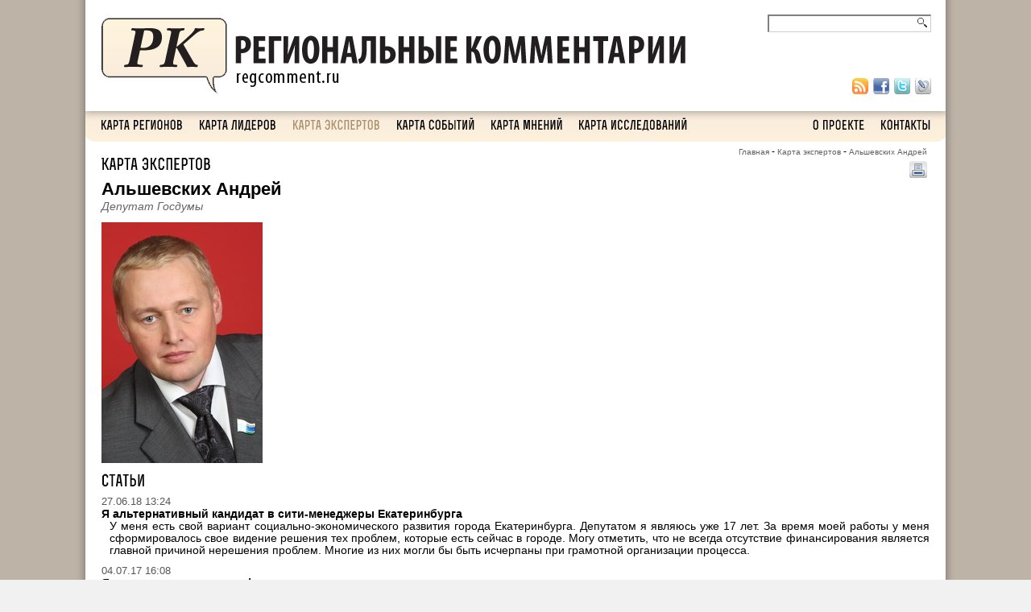

--- FILE ---
content_type: text/html; charset=UTF-8
request_url: http://old.regcomment.ru/experts/alshevskikh-andrey/
body_size: 8678
content:
<!DOCTYPE html PUBLIC "-//W3C//DTD XHTML 1.0 Transitional//EN" "http://www.w3.org/TR/xhtml1/DTD/xhtml1-transitional.dtd">
<html xmlns="http://www.w3.org/1999/xhtml" xml:lang="ru" lang="ru">
<head>
	<link rel="shortcut icon" type="image/x-icon" href="/bitrix/templates/info_light_gray/favicon.ico" />
	<link rel="stylesheet" type="text/css" href="/bitrix/templates/info_light_gray/common.css" />
	<meta http-equiv="Content-Type" content="text/html; charset=UTF-8" />
<meta name="robots" content="index, follow" />
<meta name="keywords" content="новости, блоги, комментарии." />
<meta name="description" content="Новости. Комментарии. Блоги." />
<link href="/bitrix/js/main/core/css/core.css?14486265663963" type="text/css"  rel="stylesheet" />
<link href="/bitrix/templates/.default/components/bitrix/search.title/topsearch/style.css?13407524562743" type="text/css"  data-template-style="true"  rel="stylesheet" />
<link href="/bitrix/templates/.default/components/bitrix/menu/horizontal_menu/style.css?13399384164598" type="text/css"  data-template-style="true"  rel="stylesheet" />
<link href="/bitrix/templates/info_light_gray/styles.css?1389334894548" type="text/css"  data-template-style="true"  rel="stylesheet" />
<link href="/bitrix/templates/info_light_gray/template_styles.css?138933489420606" type="text/css"  data-template-style="true"  rel="stylesheet" />
<script type="text/javascript">if(!window.BX)window.BX={message:function(mess){if(typeof mess=='object') for(var i in mess) BX.message[i]=mess[i]; return true;}};</script>
<script type="text/javascript">(window.BX||top.BX).message({'JS_CORE_LOADING':'Загрузка...','JS_CORE_NO_DATA':'- Нет данных -','JS_CORE_WINDOW_CLOSE':'Закрыть','JS_CORE_WINDOW_EXPAND':'Развернуть','JS_CORE_WINDOW_NARROW':'Свернуть в окно','JS_CORE_WINDOW_SAVE':'Сохранить','JS_CORE_WINDOW_CANCEL':'Отменить','JS_CORE_H':'ч','JS_CORE_M':'м','JS_CORE_S':'с','JSADM_AI_HIDE_EXTRA':'Скрыть лишние','JSADM_AI_ALL_NOTIF':'Показать все','JSADM_AUTH_REQ':'Требуется авторизация!','JS_CORE_WINDOW_AUTH':'Войти','JS_CORE_IMAGE_FULL':'Полный размер'});</script>
<script type="text/javascript">(window.BX||top.BX).message({'LANGUAGE_ID':'ru','FORMAT_DATE':'DD.MM.YYYY','FORMAT_DATETIME':'DD.MM.YYYY HH:MI:SS','COOKIE_PREFIX':'BITRIX_SM','SERVER_TZ_OFFSET':'10800','SITE_ID':'s1','USER_ID':'','SERVER_TIME':'1769364892','USER_TZ_OFFSET':'0','USER_TZ_AUTO':'Y','bitrix_sessid':'09b4283276c5dcf54d27855b941c20b9'});</script>


<script type="text/javascript" src="/bitrix/js/main/core/core.js?1448626644110032"></script>
<script type="text/javascript" src="/bitrix/js/main/core/core_ajax.js?144862664434943"></script>


<script type="text/javascript" src="/bitrix/components/bitrix/search.title/script.js?14486263949472"></script>
<script type="text/javascript" src="/bitrix/templates/.default/components/bitrix/menu/horizontal_menu/script.js?1339938416469"></script>
<script type="text/javascript">var _ba = _ba || []; _ba.push(["aid", "fccf9efd7e9827cbc8de694bc998bfb8"]); _ba.push(["host", "old.regcomment.ru"]); (function() {var ba = document.createElement("script"); ba.type = "text/javascript"; ba.async = true;ba.src = (document.location.protocol == "https:" ? "https://" : "http://") + "bitrix.info/ba.js";var s = document.getElementsByTagName("script")[0];s.parentNode.insertBefore(ba, s);})();</script>


	<link rel="stylesheet" type="text/css" href="/bitrix/templates/info_light_gray/colors.css" />
	<link rel="stylesheet" href="/design/default.css" type="text/css" />
	<title>Альшевских Андрей - Региональные Комментарии</title>
	<script type="text/javascript" src="/design/jquery.min.js"></script>
	<script type="text/javascript" src="/design/cufon-yui.js"></script>
	<script type="text/javascript" src="/design/Rex_Light_300-Rex_Bold_700.font.js"></script>
	<script type="text/javascript">
		Cufon.replace("#tmenu1 a");
		Cufon.replace("#tmenu2 a");
		Cufon.replace("#bmenu1 a");
		Cufon.replace("#bmenu2 a");	
		Cufon.replace("h1");	
	</script>
	<script src="/design/jquery.placeholder.js"></script>
	<script src="/design/jquery.colorbox-min.js"></script>
	<script src="/design/raphael.js" type="text/javascript"></script>
	<script src="/design/jquery.smartmodal.js" type="text/javascript"></script>
	<script src="/design/paths.js" type="text/javascript"></script>
</head>
<body>
	<div id="panel"></div>
	<table border="0" width="100%" height="100%" align="center" cellpadding="0" cellspacing="0">
		<tr>
			<td class="outleft">&nbsp;</td>
			<td width="1068" id="ins" valign="top" height="75%">
				<table border="0" width="100%" height="137" cellpadding="18" cellspacing="0">
					<tr>
						<td rowspan="2"><a href="/" title="На главную regcomment.ru"><img src="/design/logo1.png" border="0"><img src="/design/logo2.png" border="0"></a></td>
						<td align="right" valign="top">
			<div id="title-search">
	<form action="/search/"><input id="title-search-input" type="text" name="q" value="" size="20" maxlength="50" autocomplete="off" />&nbsp;<input name="s" type="submit" class="ssubmit" value="" />
	</form>
	</div>
<script type="text/javascript">
var jsControl = new JCTitleSearch({
	//'WAIT_IMAGE': '/bitrix/themes/.default/images/wait.gif',
	'AJAX_PAGE' : '/experts/alshevskikh-andrey/',
	'CONTAINER_ID': 'title-search',
	'INPUT_ID': 'title-search-input',
	'MIN_QUERY_LEN': 2
});
</script>
						</td>
					</tr>
					<tr>
						<td align="right" valign="bottom">
							<a href="/rss_mainnews.php" target="_blank" ><img src="/design/ico_rss.png" width="20" height="20" border="0"  /></a>&nbsp;
<a href="http://www.facebook.com/regcomment" target="_blank" ><img src="/design/ico_fb.png" border="0"  /></a>&nbsp; <a href="http://twitter.com/@regcomment" target="_blank" ><img src="/design/ico_tw.png" border="0"  /></a>&nbsp; <a href="http://regcomment-ru.livejournal.com" target="_blank" ><img src="/design/ico_lj.png" border="0"  /></a>						</td>
					</tr>
				</table>
				<table border="0" width="100%" height="38" cellpadding="0" cellspacing="0">
					<tr>
						<td class="tmenu_l" width="1%">&nbsp;</td>
						<td id="tmenu1" width="79%" valign="middle">
	

	
	
		
							<a href="/regions/" class="root-item">Карта регионов</a>
			
		
	
	

	
	
		
							<a href="/leaders/" class="root-item">Карта лидеров</a>
			
		
	
	

	
	
		
							<a href="/experts/" class="item-selected">Карта экспертов</a>
			
		
	
	

	
	
		
							<a href="/events/" class="root-item">Карта событий</a>
			
		
	
	

	
	
		
							<a href="/opinions/" class="root-item">Карта мнений</a>
			
		
	
	

	
	
		
							<a href="/investigations/" class="root-item">Карта исследований</a>
			
		
	
	


						</td>
						<td id="tmenu2" width="19%" align="right" valign="middle">
			<a href="/about/">О проекте</a>
		<a href="/contact/">Контакты</a>
							</td>
						<td class="tmenu_r" width="1%">&nbsp;</td>
					</tr>
				</table>
<div id="breadcrumb"><a href="/" title="Главная">Главная</a>-<a href="/experts/" title="Карта экспертов">Карта экспертов</a>-<span>Альшевских Андрей</span><br /><a href="?PRINT=YES"><img src="/design/ico_print.png" border="0"></a></div>				<div id="content">
					<h1>Карта экспертов</h1>
  	<div style="font-size: 22px; font-weight: bold;">Альшевских Андрей</div>
<span style="font-size: 14px; color: #646464; font-style: italic;">Депутат Госдумы</span>
<div class="news-detail">
		<div class="news-picture">
		<img class="detail_picture" border="0" src="/upload/iblock/eea/eeaab284b42253958e4614cf07db981e.jpg" width="200" height="299" alt="Альшевских Андрей"  title="Альшевских Андрей" />
	</div>
		
		<div class="news-text">
						<div style="clear:both"></div>
	<br />
			</div>
	</div>









 <h1>Статьи</h1><div class="news-list">
					<div class="news-item" id="bx_3218110189_17774_KIr7t">
					<span class="news-date-time" style="font-size: 13px; color: #565656;">27.06.18 13:24  </span>
				<br>
						<div class="news-text "> 
		
					<div class="news-name">
							<a href="/articles/ya-alternativnyy-kandidat-v-siti-menedzhery-ekaterinburga-/" class="investigation">
					<b>Я альтернативный кандидат в сити-менеджеры Екатеринбурга </b>
					<br />
											<div class="news-preview-text" style="margin-left: 10px;"><h3 style="text-align: justify;">У меня есть свой вариант социально-экономического развития города Екатеринбурга. Депутатом я являюсь уже 17 лет. За время моей работы у меня сформировалось свое видение решения тех проблем, которые есть сейчас в городе. Могу отметить, что не всегда отсутствие финансирования является главной причиной нерешения проблем. Многие из них могли бы быть исчерпаны при грамотной организации процесса.</h3></div>
									</a>
						</div>
						
				
		</div>
	</div>
						<div class="news-item" id="bx_3218110189_15037_KIr7t">
					<span class="news-date-time" style="font-size: 13px; color: #565656;">04.07.17 16:08  </span>
				<br>
						<div class="news-text "> 
		
					<div class="news-name">
							<a href="/opinions/ya-dumayu-zakonoproekt-o-fonde-dolshchikov-mozhet-pomenyat-kontseptsiyu/" class="investigation">
					<b>Я думаю,законопроект о фонде дольщиков может поменять концепцию</b>
					<br />
											<div class="news-preview-text" style="margin-left: 10px;"><p style="text-align: justify;">
	 Опыт прошедших парламентских слушаний был очень полезен, и я полностью поддерживаю руководство Госдумы, когда такие серьезные законопроекты, которые касаются многих граждан, выносятся на публичное обсуждение. И люди приходят не по разнарядке, чтобы похлопать в ладоши и поддержать документ, а именно те, кого коснулась эта проблема, кто может по своему опыту и практике высказать конкретные предложения о внесении изменений, которые могут улучшить этот закон. Это очень позитивный момент, и я думаю,...</p></div>
									</a>
						</div>
						
				
		</div>
	</div>
						<div class="news-item" id="bx_3218110189_14154_KIr7t">
					<span class="news-date-time" style="font-size: 13px; color: #565656;">17.02.17 16:06  /</span>
						
			<span class="news-show-property">							Регион:&nbsp;<a href="/regions/sverdlovsk/">Свердловская область</a>						</span>
		<br>
						<div class="news-text "> 
		
					<div class="news-name">
							<a href="/opinions/esli-programma-po-pereseleniyu-lyudey-iz-avariynogo-zhilya-budet-sorvana-eto-mozhet-negativno-skazat/" class="investigation">
					<b>Если программа по переселению людей из аварийного жилья будет сорвана, это может негативно сказаться на губернаторе Куйвашеве</b>
					<br />
											<div class="news-preview-text" style="margin-left: 10px;"><p style="text-align: justify;">
	На мой взгляд, у губернатора правильная позиция. Если на определенных территориях работы в рамках программы по переселению граждан из аварийного жилья будут идти с отставанием, то губернатор в рамках своих полномочий будет вынужден принять меры, в том числе и дисциплинарного взыскания в отношении глав муниципальных образований. Напомню, что программа по переселению из ветхого и аварийного жилья в том виде, в котором она есть сейчас, заканчивается 1 сентября 2017 года. В правительстве РФ определяются...</p></div>
									</a>
						</div>
						
				
		</div>
	</div>
						<div class="news-item" id="bx_3218110189_13267_KIr7t">
					<span class="news-date-time" style="font-size: 13px; color: #565656;">17.10.16 10:00  /</span>
						
			<span class="news-show-property">							Регион:&nbsp;<a href="/regions/sverdlovsk/">Свердловская область</a>						</span>
		<br>
						<div class="news-text "> 
		
					<div class="news-name">
							<a href="/opinions/v-pervuyu-ochered-v-deputatskoy-vertikali-zainteresovany-munitsipalnye-parlamentarii/" class="investigation">
					<b>В первую очередь в «депутатской вертикали» заинтересованы муниципальные парламентарии</b>
					<br />
											<div class="news-preview-text" style="margin-left: 10px;"><p style="text-align: justify;">
	Муниципалитет и муниципальные депутаты&nbsp; в ежедневной работе должны встречаться, обсуждать и решать конкретные реальные проблемы жителей того или иного населенного пункта. Однако при решении этих проблем возникает ряд пробелов в действующем законодательстве. Иногда надо оперативно рассматривать и вносить&nbsp; поправки. Я считаю, что с помощью депутатской вертикали муниципальные депутаты смогут дотянуться до Госдумы, чтобы в кратчайшие сроки инициировать внесение поправок в те или иные федеральные...</p></div>
									</a>
						</div>
						
				
		</div>
	</div>
						<div class="news-item" id="bx_3218110189_12185_KIr7t">
					<span class="news-date-time" style="font-size: 13px; color: #565656;">22.06.16 17:25  /</span>
						
			<span class="news-show-property">							Регион:&nbsp;<a href="/regions/sverdlovsk/">Свердловская область</a>						</span>
		<br>
						<div class="news-text "> 
		
					<div class="news-name">
							<a href="/articles/bunt-deputatov-ne-narushit-peremiriya-goroda-i-oblasti/" class="investigation">
					<b>&quot;Бунт&quot; депутатов не нарушит перемирия города и области</b>
					<br />
											<div class="news-preview-text" style="margin-left: 10px;"><p style="text-align: justify;">
	Депутаты гордумы Екатеринбурга Игорь Володин и Олег Хабибуллин заявили о создании нового общественного движения, в которое войдут все несогласные с политикой городских властей. О создании новой структуры было объявлено после того, &nbsp;как в гордуму из областной администрации поступили представления о лишении мандатов депутатов, которые вовремя не отчитались о доходах. &nbsp;Что это все означает? У нас есть норма федерального закона, которая четко гласит: до первого апреля депутаты должны сдать...</p></div>
									</a>
						</div>
						
				
		</div>
	</div>
						<div class="news-item" id="bx_3218110189_11944_KIr7t">
					<span class="news-date-time" style="font-size: 13px; color: #565656;">31.05.16 14:07  /</span>
						
			<span class="news-show-property">							Регион:&nbsp;<a href="/regions/sverdlovsk/">Свердловская область</a>						</span>
		<br>
						<div class="news-text "> 
		
					<div class="news-name">
							<a href="/opinions/v-otchete-gubernatora-kuyvasheva-ne-zatronuta-problematika/" class="investigation">
					<b>В отчете губернатора Куйвашева не затронута проблематика</b>
					<br />
											<div class="news-preview-text" style="margin-left: 10px;"><p style="text-align: justify;">
	Отчет был объективный, но нужно отметить, что в отчете в основном&nbsp; прозвучали положительные моменты. На мой взгляд, отчет следовало бы построить немного по другому принципу. Помимо перечисления положительных моментов, следовало бы сделать акцент на те проблемы, которые существуют в области, и на пути решения этих проблем: что необходимо сделать, в том числе на законодательном уровне, чтобы эти проблемы решить. По моему мнению, именно на этом надо было сосредоточить внимания. А говорить о...</p></div>
									</a>
						</div>
						
				
		</div>
	</div>
						<div class="news-item" id="bx_3218110189_8569_KIr7t">
					<span class="news-date-time" style="font-size: 13px; color: #565656;">16.02.15 11:05  </span>
				<br>
						<div class="news-text "> 
		
					<div class="news-name">
							<a href="/opinions/etot-zakonoproekt-zhiznenno-neobkhodim-dlya-ekaterinburga/" class="investigation">
					<b>Этот законопроект жизненно необходим для Екатеринбурга</b>
					<br />
											<div class="news-preview-text" style="margin-left: 10px;">
<div style="text-align: justify;">Я уверен, что у разработанной инициативы есть немало шансов на успех. Данный законопроект был подготовлен в рамках реализации воли жителей Екатеринбурга, по итогам проведенных ранее общественных слушаний.</div>
</div>
									</a>
						</div>
						
				
		</div>
	</div>
		</div>				</div>
			</td>
			<td class="outright">&nbsp;</td>
		</tr>
		<tr>
			<td class="outleft">&nbsp;</td>
			<td width="1022" valign="bottom" bgcolor="#ffffff">
<noindex>
	<div class="search-tags-cloud"  style='width:100%;'><a href="/search/index.php?tags=%D0%90%D0%9F%D0%AD%D0%9A" style="font-size: 18px; color: #7F7F7F;" rel="nofollow">АПЭК</a> <a href="/search/index.php?tags=100+%D0%B2%D0%B5%D0%B4%D1%83%D1%89%D0%B8%D1%85+%D0%BF%D0%BE%D0%BB%D0%B8%D1%82%D0%B8%D0%BA%D0%BE%D0%B2" style="font-size: 14px; color: #7F7F7F;" rel="nofollow">100 ведущих политиков</a> <a href="/search/index.php?tags=%D1%80%D0%B5%D0%B9%D1%82%D0%B8%D0%BD%D0%B3+%D0%B2%D0%BB%D0%B8%D1%8F%D0%BD%D0%B8%D1%8F+%D0%B3%D0%BB%D0%B0%D0%B2+%D1%81%D1%83%D0%B1%D1%8A%D0%B5%D0%BA%D1%82%D0%BE%D0%B2" style="font-size: 14px; color: #7E7E7E;" rel="nofollow">рейтинг влияния глав субъектов</a> <a href="/search/index.php?tags=%D1%80%D0%B5%D0%B9%D1%82%D0%B8%D0%BD%D0%B3+%D1%81%D0%BE%D1%86%D0%BE%D1%82%D0%B2%D0%B5%D1%82%D1%81%D1%82%D0%B2%D0%B5%D0%BD%D0%BD%D0%BE%D1%81%D1%82%D0%B8" style="font-size: 12px; color: #7E7E7E;" rel="nofollow">рейтинг соцответственности</a> <a href="/search/index.php?tags=%D0%A0%D0%B5%D0%B9%D1%82%D0%B8%D0%BD%D0%B3" style="font-size: 12px; color: #7F7F7F;" rel="nofollow">Рейтинг</a> <a href="/search/index.php?tags=%D1%80%D0%B5%D0%B9%D1%82%D0%B8%D0%BD%D0%B3+%D1%8D%D1%84%D1%84%D0%B5%D0%BA%D1%82%D0%B8%D0%B2%D0%BD%D0%BE%D1%81%D1%82%D0%B8+%D1%83%D0%BF%D1%80%D0%B0%D0%B2%D0%BB%D0%B5%D0%BD%D0%B8%D1%8F+%D0%B2+%D1%81%D1%83%D0%B1%D1%8A%D0%B5%D0%BA%D1%82%D0%B0%D1%85" style="font-size: 12px; color: #7D7D7D;" rel="nofollow">рейтинг эффективности управления в субъектах</a> <a href="/search/index.php?tags=%D0%92%D0%A6%D0%98%D0%9E%D0%9C" style="font-size: 12px; color: #7D7D7D;" rel="nofollow">ВЦИОМ</a> <a href="/search/index.php?tags=%D0%9C%D0%B5%D0%B4%D0%B8%D0%B0%D0%BB%D0%BE%D0%B3%D0%B8%D1%8F" style="font-size: 12px; color: #7D7D7D;" rel="nofollow">Медиалогия</a> <a href="/search/index.php?tags=%D0%9E%D0%9D%D0%A4" style="font-size: 12px; color: #7E7E7E;" rel="nofollow">ОНФ</a> </div>
</noindex>
			</td>
			<td class="outright">&nbsp;</td>
		</tr>		
		<tr>
			<td class="outbleft">&nbsp;</td>
			<td valign="top" height="25%" class="outbot">
				<table border="0" width="100%" height="44" cellpadding="0" cellspacing="0">
					<tr>
						<td class="lbmenu" width="1%" style="background: #ffffff url(/design/bot_menu_l.png) no-repeat 100% 0;">&nbsp;</td>
						<td id="bmenu1" width="79%" valign="middle">
	

	
	
		
							<a href="/regions/" class="root-item">Карта регионов</a>
			
		
	
	

	
	
		
							<a href="/leaders/" class="root-item">Карта лидеров</a>
			
		
	
	

	
	
		
							<a href="/experts/" class="item-selected">Карта экспертов</a>
			
		
	
	

	
	
		
							<a href="/events/" class="root-item">Карта событий</a>
			
		
	
	

	
	
		
							<a href="/opinions/" class="root-item">Карта мнений</a>
			
		
	
	

	
	
		
							<a href="/investigations/" class="root-item">Карта исследований</a>
			
		
	
	


						</td>
						<td id="bmenu2" width="19%" align="right" valign="middle">
			<a href="/about/">О проекте</a>
		<a href="/contact/">Контакты</a>
							</td>
						<td class="rbmenu" width="1%">&nbsp;</td>
					</tr>
				</table>
				<table border="0" width="100%" height="190" cellspacing="0">
					<tr>
						<td colspan="2">
						<div style="    width: 950px;
    margin: 0 auto;
    height: 120px;
    overflow: hidden;
    margin-top: 25px;">
						<script src='//mediametrics.ru/partner/inject/injectv2.js' type='text/javascript' id='MediaMetricsInject' data-adaptive='true' data-img='false' data-type='std' data-bgcolor='beb3a7' data-bordercolor='000000' data-linkscolor='232323' data-transparent='' data-rows='4' data-inline='' data-fontfamily='roboto' data-border='' data-borderwidth='0' data-place='left' data-fontsize='14' data-lineheight=21 data-visiblerows=3 data-fontweight=100 data-fontalign=left data-textposition="bottom" data-fontfamilycurrent="Roboto" data-period='online' data-alignment='horizontal' data-country='ru' data-site='mmet/regcomment_ru'> </script>
						</div>
						</td>
					</tr>
					<tr>
						<td class="outbot" valign="bottom" height="120" colspan="2">
						<div style="text-align: center;">
	<a href="http://apecom.ru/" target="_blank"><img src="/design/ico_apec.png" border="0"></a>&nbsp;&nbsp;&nbsp; <a href="http://club-region.ru/"><img width="100" alt="expert-region.png" src="/upload/medialibrary/b4d/b4d4733a661a262bca0406130521c7fb.png" height="100" title="expert-region.png"></a>&nbsp;&nbsp;&nbsp; &nbsp; &nbsp;<a href="http://www.politrus.com/" target="_blank"><img width="100" alt="Экспертно-аналитическая сеть PolitRUS" src="/upload/medialibrary/5fa/5fabb5c97a547b026406abaf7709d025.gif" height="100" title="Экспертно-аналитическая сеть PolitRUS" border="0"></a>&nbsp; &nbsp;&nbsp;&nbsp;<a href="https://club-region.ru/book/"><img width="107" alt="3.jpg" src="/upload/medialibrary/9ae/9ae4fc961630c5256dfa1607bf0b9f5b.jpg" height="102" title="3.jpg"></a>&nbsp;
</div>
<div id="_dyhb23rg4374">
</div>
<div id="_dyhb23rg4374">
</div>
<div id="_dyhb23rg4374">
</div>
<div id="_dyhb23rg4374">
</div>
 <br>						</td>
					</tr>
					<tr>
						<td class="outbot" height="70">
							<!--LiveInternet counter--><script type="text/javascript">
document.write("<a href='//www.liveinternet.ru/click' "+
"target=_blank><img src='//counter.yadro.ru/hit?t11.6;r"+
escape(document.referrer)+((typeof(screen)=="undefined")?"":
";s"+screen.width+"*"+screen.height+"*"+(screen.colorDepth?
screen.colorDepth:screen.pixelDepth))+";u"+escape(document.URL)+
";h"+escape(document.title.substring(0,150))+";"+Math.random()+
"' alt='' title='LiveInternet: показано число просмотров за 24"+
" часа, посетителей за 24 часа и за сегодня' "+
"border='0' width='88' height='31'><\/a>")
</script><!--/LiveInternet-->

<!-- Yandex.Metrika informer -->
 <a href="https://metrika.yandex.ru/stat/?id=27302648&from=informer" target="_blank" rel="nofollow"><img src="//bs.yandex.ru/informer/27302648/3_1_FFFFFFFF_EFEFEFFF_0_pageviews" style="width:88px; height:31px; border:0;" alt="Яндекс.Метрика" title="Яндекс.Метрика: данные за сегодня (просмотры, визиты и уникальные посетители)" onclick="try{Ya.Metrika.informer({i:this,id:27302648,lang:'ru'});return false}catch(e){}"></a> 
<!-- /Yandex.Metrika informer -->
 
<!-- Yandex.Metrika counter -->
 
<script type="text/javascript" defer>
(function (d, w, c) {
    (w[c] = w[c] || []).push(function() {
        try {
            w.yaCounter27302648 = new Ya.Metrika({id:27302648,
                    clickmap:true,
                    trackLinks:true,
                    accurateTrackBounce:true});
        } catch(e) { }
    });

    var n = d.getElementsByTagName("script")[0],
        s = d.createElement("script"),
        f = function () { n.parentNode.insertBefore(s, n); };
    s.type = "text/javascript";
    s.async = true;
    s.src = (d.location.protocol == "https:" ? "https:" : "http:") + "//mc.yandex.ru/metrika/watch.js";

    if (w.opera == "[object Opera]") {
        d.addEventListener("DOMContentLoaded", f, false);
    } else { f(); }
})(document, window, "yandex_metrika_callbacks");
</script>
  
<!-- /Yandex.Metrika counter -->						</td>
						<td class="outbot" align="right">
							<div class="copy"><div style="text-align: justify;">При использовании материалов сайта ссылка обязательна.</div>
 
<div style="text-align: justify;"> 
  <br />
 </div>
 
<div>&copy; Regcomment.ru</div>
</div>
						</td>
					</tr>
				</table>
				
			</td>
			<td class="outbright">&nbsp;</td>
		</tr>	
	</table>
	<script type="text/javascript"> Cufon.now(); </script>
	<script src="/design/init.js" type="text/javascript"></script>
</body>
</html>

--- FILE ---
content_type: text/css
request_url: http://old.regcomment.ru/bitrix/templates/info_light_gray/colors.css
body_size: 6747
content:
/* Text */
body {color: #000; background:#f1f1f1;}

hr, .hr {border-color: #E9E9E9;}
span.small-grey{color:#999999}
div.hr-title{border-bottom:1px solid #e5e5e5;}

#page-wrapper{background:#fff;}
#footer-wrapper  {border-top:1px solid #cccccc; background:#e3e3e3;}
#footer-wrapper div.copyright{color:#717171}

#header {background:url("images/header.png") repeat-x top #444444;}

span.grey{background:#efefef;}

/*Main Menu Root items: hover*/
#horizontal-multilevel-menu li:hover a.root-item, #horizontal-multilevel-menu li.jshover a.root-item, #horizontal-multilevel-menu li a.root-item-selected
{
	background:#c5c5c5;
	color:#fff;
}

#header-title, #header-title a{color:#fff;}

/* AUTH */
#header-auth a{color:#ffffff;}

/* MAIN THEME */
div.main-theme-list div.main-theme-title{color:#444444;border-bottom:1px solid #e5e5e5;}
div.main-theme-list img.preview_picture{border:1px solid #e3e3e3;}
div.main-theme-list div.main-theme-name a{color:#000;}
div.main-theme-list div.theme-news-list span.news-date-time{color:#7f7f7f}
div.main-theme-list div.theme-news-list a{color:#000;}

/* BOTTOM MENU LEFT */
div.bottom-menu-left div.bottom-menu-title{color:#000;}
div.bottom-menu-left ul li a{color:#717171;}

/* MAIN NEWS */
div.main-news-list div.main-news-title{color:#444444;border-bottom:1px solid #e5e5e5;}
div.main-news-list span.news-date-time{color:#7f7f7f}
div.main-news-list div.news-picture{background-color:#f1f1f1;}

/* NEWS LIST */
div.news-list div.main-news-title{color:#444444;border-bottom:1px solid #e5e5e5;}
div.news-item span.news-date-time{color:#7f7f7f}
div.news-list div.news-picture{background-color:#f1f1f1;}
div.news-list span.news-show-property{color:#7f7f7f}

/* NATIONAL NEWS */
div.national-news a {color:#000000;}
div.national-news span.news-show-counter{color:#7f7f7f}

/* DETAIL NEWS */
div.news-detail div.news-picture {border:#f1f1f1;}
div.news-detail span.news-date-time {color:#7f7f7f}
div.news-detail div.news-theme-date{color:#7f7f7f}
div.news-detail-theme{border-top:1px solid #e5e5e5;color:#444444;}

/* THEMES */
table.theme-list td.theme-letter{color:#444444}

/* JOB */
div.job-list-title h2{color:#000000;}
div.job-list ul li span{color:#717171;}
div.job-section td.job-date{color:#7F7F7F}
div.job-section td{border-bottom:1px solid #E5E5E5}
div.job-section th{color:#444444; border-bottom:1px solid #E5E5E5}

/* BOARD */
div.board-section-list span{color:#717171;}
div.board-section-list a.board-section-selected{color:#000000;}
div.board-section span.board-date{color:#7f7f7f}
div.board-section-list ul li{color:#444444}
div.board-section td{border-bottom:1px solid #e5e5e5;}
div.board-section td td{border-bottom:none;}
div.board-section span.properties{color:#444444;}
div.board-section div.board-title{color:#444444}
div.board-sections h2{color:#000000}

/* REVIEWS */
table.reviews-post-table thead td{color:#7f7f7f;}
table.reviews-post-table thead div.reviews-post-reply-buttons a{color:#7f7f7f;}
table.reviews-post-table thead td b{color: #444444;}
table.reviews-post-table div.reviews-text{ border-top: 1px solid #DADADA;}
div.reviews-add-text{border-top: 1px solid #DADADA;}
table.reviews-post-table table.forum-quote{background: #fafafa; border:1px solid #e3e3e3;}
table.reviews-post-table table.forum-quote th{color:#d71212;}
table.reviews-post-table table.forum-quote td{color:#7d7d7d;}

/* VOTE */
div.voting-form-box div.vote-item-title h2{color:#000000;}
table.vote-answers-list td.vote-answer-percent{color:#444444;}
table.vote-answers-list td.vote-answer-counter{color:#7f7f7f;}

/* Navigation */
span.nav-current-page { background-color:#EDEDED; }
div.navigation span.disabled { color:#7E7E7E;}
div.navigation span.arrow { color:#7E7E7E; }
div.navigation span.ctrl { color:#7E7E7E; }

/* ADD FORM */
div.data-form div.data-form-input input, div.data-form div.data-form-input select, div.data-form div.data-form-input textarea{border:1px solid #bfbfbf; background-color: #fafafa;}
div.data-form-input div.bxlhe-frame {
    border: 1px solid #bfbfbf !important;
}
div.data-form-input td.bxlhe-editor-cell {
    background: none repeat scroll 0 0 #fafafa !important;
    border-top: 1px solid #bfbfbf !important;
}

/* BLOG */
div.blog-sidebar ul h3{ border-bottom: 1px solid #E5E5E5;}
.blog-post-title{ border:0; border-bottom: 1px solid #E5E5E5;background:none}
.blog-post-title span, .blog-post-title a:link, .blog-post-title a:visited, .blog-post-title a:active{color:#444444}
.blog-post-date, .blog-comment-date{color:#7F7F7F}

.blog-group-icon {background-image: url(images/blog/user_group.gif);}
.blog-author-icon {background-image: url(images/blog/user.gif);}
.blog-group-edit, .blog-post-edit-link {background-image: url(images/blog/icon_edit.gif);}
.blog-group-delete, .blog-post-delete-link {background-image: url(images/blog/icon_delete.gif);}
.blog-post-comments-link {background-image: url(images/blog/icon_comment.gif);}
.blog-post-views-link {background-image: url(images/blog/icon_view.gif); }
.blog-post-publish-link {background-image: url(images/blog/icon_publish.gif);}
.blog-post-show-link {background-image: url(images/blog/icon_show.gif);}
.blog-post-hide-link {background-image: url(images/blog/icon_hide.gif);}

/* PHOTO */
div.photo-header-component, div.photo-header-big{color:#444444;}
div.photo-header-big div.photo-header-inner{ border-bottom: 1px solid #E5E5E5;}


/*Common Elements */
div.content-form div.form-input input, div.content-form div.form-input textarea, div.content-form div.form-input select
{
	background: #FAFAFA;
	border-color: #BFBFBF;
}
div.content-form div.field-error div.form-input input, 
div.content-form div.field-error div.form-input textarea, 
div.content-form div.field-error div.form-input select
{
	color: red;
	background:	#fff8d3;
}
div.content-form div.field label.field-title { color:#555; }
div.content-form div.description { color:#979797;}

div.content-form div.field-error div.form-input input, 
div.content-form div.field-error div.form-input textarea, 
div.content-form div.field-error div.form-input select
{
	color: red;
	background:	#fff8d3;
}

.disage
{
	color: #BEB3A7 !important;
	text-decoration: none;
}
.disage a
{
	color: #BEB3A7 !important;
	text-decoration: none;
}
.disage a:visited
{
	color: #BEB3A7 !important;
	text-decoration: none;
}
.disage a:link
{
	color: #BEB3A7 !important;
	text-decoration: none;
}
.disage a:hover
{
	color: #BEB3A7 !important;
	text-decoration: none;
}

/*Error & OK messages*/
.errortext, .starrequired { color: red;}  
.errortext, .notetext { background:#FFFEEB; border-color: #FFD482;}

--- FILE ---
content_type: text/css
request_url: http://old.regcomment.ru/design/default.css
body_size: 1604
content:
.wrapper {
width:720px;
height: 410px;
position:relative;
}

#map {
margin-top: 15px;
margin-bottom: -60px;
width:720px;
height:410px;
}

.point ul {
	list-style-type: none;
	padding: 0;
	margin: 0;
}

.point {
font-family: Arial;
color: #FFFFFF;
text-transform: uppercase;
position:absolute;
display:none;
padding:10px 10px;
background:#ab9070;
font-size:14px;
font-weight:bold;
	border: 1px solid #a1886b;
	border-radius: 8px;
	-moz-border-radius: 8px;
	-webkit-border-radius: 8px;
	-khtml-border-radius: 8px;
	behavior: url(PIE.htc);
}

.point a {
font-family: Arial;
color: #FFFFFF;
text-transform: uppercase;
font-size:10px;
font-weight:bold;
text-decoration: none;
display: block;
margin: 2px 0px;
padding: 0;
}

.point a:hover {
color: #ffe2aa;
text-decoration: underline;
}

.point1 {
font-family: Arial;
color: #FFFFFF;
text-transform: uppercase;
position:absolute;
display:none;
padding:2px 10px;
background:#ab9070;
font-size:14px;
font-weight:bold;
	border: 1px solid #a1886b;
	border-radius: 8px;
	-moz-border-radius: 8px;
	-webkit-border-radius: 8px;
	-khtml-border-radius: 8px;
	behavior: url(PIE.htc);
}


.point .close {
display:block;
position:absolute;
top:3px;
right:3px;
width:18px;
height:19px;
text-indent:-9999px;
outline:none;
background:url(close.png) no-repeat;
}

.point1 .close {
display:block;
position:absolute;
top:3px;
right:3px;
width:18px;
height:19px;
text-indent:-9999px;
outline:none;
background:url(close.png) no-repeat;
}

.point img {
vertical-align:middle;
margin-right:10px;
}

.point1 img {
vertical-align:middle;
margin-right:10px;
}

a img {
border:none;
}



--- FILE ---
content_type: application/javascript; charset=utf-8
request_url: http://mediametrics.ru/partner/inject/online.ru.js
body_size: 5186
content:
var MediaMetricsRating=[
[63434330, "Пенсионеры &quot;балдеют&quot;: россиянам 1951-1971 года рождения положена новая выплата — но есть несколько условий для оформления", "progorodsamara.ru", "progorodsamara.ru/russia/view/pensionery-baldeut-rossianam-1951-1971-goda-rozdenia-polozena-novaa-vyplata-no-est-neskolko-uslovij-dla-oformlenia"],
[14472913, "&quot;Стали вирусными&quot;. Произошедшее в Дагестане потрясло британцев", "ria.ru", "ria.ru/20260125/dagestan-2070206704.html"],
[60554764, "Һор тау артындағы инәй (хәтирә)", "ye102.ru", "ye102.ru/articles/mahsus/2026-01-25/or-tau-artynda-y-in-y-h-tir-4543539"],
[2521117, "Мать утопила в ванной четырехлетнего ребенка 25/01/2026 – Новости", "kazanfirst.ru", "kazanfirst.ru/news/mat-utopila-v-vannoj-chetyrehletnego-rebenka"],
[2609317, "Школы в Первомайском округе будут работать в обычном режиме", "severpost.ru", "severpost.ru/read/202161/"],
[3283159, "Тельцов ждет начало служебного романа, а Стрельцы окажутся в центре внимания: гороскоп на понедельник, 26 января", "vyatka-grad.ru", "vyatka-grad.ru/archives/117513"],
[261660, "Погода испортится окончательно. На Башкирию надвигается морозы", "zianzori.ru", "zianzori.ru/news/pogoda/2026-01-25/prognoz-pogody-v-bashkirii-na-26-yanvarya-anomalnye-morozy-4549870"],
[4558193, "Продам гараж из кирпича, 90 м2 в Апатитах", "www.hibiny.ru", "www.hibiny.ru/apatity/ob/item-prodam-garaj-iz-kirpicha-1110310/"],
[55202244, "Тиктокер Хаби Лейм заключил сделку на создание своего ИИ-двойника", "ria.ru", "ria.ru/20260125/sdelka-2070206007.html"],
[80539222, "Вести недели. Эфир от 25.01.2026. Исход &quot;дела Долиной&quot; может стать переломным для судебной практики в РФ", "vesti7.ru", "vesti7.ru/video/3072718/episode/25-01-2026/"],
[798471, "Молодой Авроре Кибе так и не удалось женить на себе Григория Лепса: рассталась самая громкая пара шоу-бизнеса", "kp.ru", "kp.ru/daily/27753.5/5201020/"],
[48811029, "Украина готовится подписать важный документ с США — пойдет ли Зеленский на отказ от территорий ради мира?", "e1.ru", "e1.ru/text/world/2026/01/25/76232420/"],
[7968799, "Десятилетний игрок Roblox за 15 минут лишил семью ста тысяч рублей - Новости на Вести.ru", "vesti.ru", "vesti.ru/article/4779708"],
[60498980, "До 2030 года в Чувашии построят 190 зарядных станций для электромобилей", "pgn21.ru", "pgn21.ru/news/109018"],
[42759221, "Массовая схема обмана с использованием ИИ раскрыта в Кирове", "gorodkirov.ru", "gorodkirov.ru/news/massovaya-shema-obmana-s-ispolzovaniem-ii-raskryta-v-kirove/"],
[45949004, "Больше сотни встреч с тиграми произошло за прошедший год в Приморье", "primpress.ru", "primpress.ru/article/130668"],
[2336881, "Губернатор Ленобласти встретил Верховного правителя Малайзии Султана Ибрагима", "online47.ru", "online47.ru/2026/01/25/gubernator-lenoblasti-vstretil-verkhovnogo-pravitelya-malayzii-sultana-ibragima-228905"],
[2614412, "Выяснились подробности «цифрового разбоя» в отношении 16-летнего школьника: спасся через алкомаркет", "www.mk.ru", "www.mk.ru/incident/2025/11/06/vyyasnilis-podrobnosti-cifrovogo-razboya-v-otnoshenii-16letnego-shkolnika-spassya-cherez-alkomarket.html"],
[40151217, "Ученые обнаружили в кладе Вильены изделия из метеоритного металла", "ridus.ru", "ridus.ru/tag/klad-vileny"],
[83683526, "За ночь российские силы ПВО уничтожили 52 украинских беспилотника", "vedomosti.ru", "vedomosti.ru/politics/news/2026/01/25/1171556-za-noch-rossiiskie"],
[92833001, "CBS: в Иране в ходе протестов могли погибнуть более 12 тысяч человек", "russian.rt.com", "russian.rt.com/world/news/1582959-cbs-iran-protest"],
[53795059, "Нужен ли мужчина женщине после 50 лет: честный ответ", "pg12.ru", "pg12.ru/news/104200"],
[20518183, "Российский врач рассказал, нужно ли ждать пандемии нового смертельно опасного вируса", "tvtver.ru", "tvtver.ru/bez-rubriki/rossijskij-vrach-rasskazal-nuzhno-li-zhdat-pandemii-novogo-smertelno-opasnogo-virusa/"],
[66550059, "В Казани почтили память Бориса Немцова", "www.kommersant.ru", "www.kommersant.ru/doc/2677940"],
[79749443, "Эстонию и Россию связал водкопровод", "vz.ru", "vz.ru/society/2008/9/17/208861.html"],
[20560238, "Гораздо проще и полезнее жить в одиночестве: 6 рекомендаций психологов, почему стоит отказаться от общения с друзьями", "prochepetsk.ru", "prochepetsk.ru/news/66620"],
[37584247, "“Бөтен әйбер янып беткән, ике Коръән белән намазлыгыма гына берни булмаган”", "shahrikazan.ru", "shahrikazan.ru/news/yazmalar/boten-aiber-ianyp-betkan-ike-koriean-belan-namazlygyma-gyna-berni-bulmagan"],
[40826236, "Пьяный в хлам водитель без прав сжег &quot;Газель&quot; работодателя", "baikal24.ru", "baikal24.ru/text/21-01-2026/058/"],
[41552285, "Опубликовано видео важных занятий медвежат в тверском Центре спасения", "www.tvernews.ru", "www.tvernews.ru/news/331769/"],
[83653044, "Россия не стремится уничтожить Украину: эксперт назвал корень конфликта и провел исторические параллели", "dailsmi.ru", "dailsmi.ru/18523-rossiia-ne-stremitsia-ynichtojit-ykrainy-ekspert-nazval-koren-konflikta-i-provel-istoricheskie-paralleli/"],
[7530968, "Мозг на паузе: как гаджеты формируют цифровой аутизм у детей", "e-news.su", "e-news.su/mnenie-i-analitika/532639-mozg-na-pauze-kak-gadzhety-formirujut-cifrovoj-autizm-u-detej.html"],
[52172307, "Житель Уфы заплатит штраф за пьяное нападение на полицейского", "www.bashinform.ru", "www.bashinform.ru/news/law/2026-01-25/zhitel-ufy-zaplatit-shtraf-za-pyanoe-napadenie-na-politseyskogo-4549852"],
[83798548, "На улице Строителей в Новочебоксарске произошла авария", "pgn21.ru", "pgn21.ru/news/109028"],
[1580590, "&quot;Ты настоящий мужчина&quot;: на СВО геройски погиб кировчанин боец Белых", "gorodkirov.ru", "gorodkirov.ru/news/ty-nastoyashij-muzhchina-na-svo-gerojski-pogib-kirovchanin-boec-belyh/"],
[62779950, "Россиянам не стоит опасаться вируса Нипах, заявил Онищенко", "ria.ru", "ria.ru/20260125/virus-2070199915.html"],
[46891609, "Жители Серпухова могут получить бесплатную юридическую помощь", "serp.mk.ru", "serp.mk.ru/social/2020/08/05/zhiteli-serpukhova-mogut-poluchit-besplatnuyu-yuridicheskuyu-pomoshh.html"],
[46118528, "Суперинфекция, я тебя не боюсь! Доброе утро. Фрагмент выпуска от 05.02.2024", "www.1tv.ru", "www.1tv.ru/shows/dobroe-utro/pro-zdorove/superinfekciya-ya-tebya-ne-boyus-dobroe-utro-fragment-vypuska-ot-05-02-2024"],
[34730630, "Студенты ПетрГУ отметили Татьянин день", "karel.mk.ru", "karel.mk.ru/social/2026/01/25/studenty-petrgu-otmetili-tatyanin-den.html"],
[7885481, "Младенец стал инвалидом из за халатности врачей роддома в Петербурге", "tvkrasnodar.ru", "tvkrasnodar.ru/proisshestviya/2026/01/25/mladenets-stal-invalidom-iz-za-khalatnosti-vrachey-roddoma-v-peterburge/"],
[35950259, "В ожидании обещанного потепления жителям Сызрани лучше закутаться потеплее - морозы пока не отступают", "syzran-small.ru", "syzran-small.ru/news-99172"],
[59008702, "Зеленский хамит Лукашенко и грозит Белоруссии. Итоги 25 января", "ukraina.ru", "ukraina.ru/20260125/zelenskiy-khamit-lukashenko-i-grozit-belorussii-itogi-25-yanvarya-1074790968.html"],
[8570590, "В Ташлинском районе на пенсионерку рухнул козырёк магазина из-за схода снега", "oren.mk.ru", "oren.mk.ru/social/2026/01/22/v-tashlinskom-rayone-na-pensionerku-rukhnul-kozyryok-magazina-izza-skhoda-snega.html"],
];